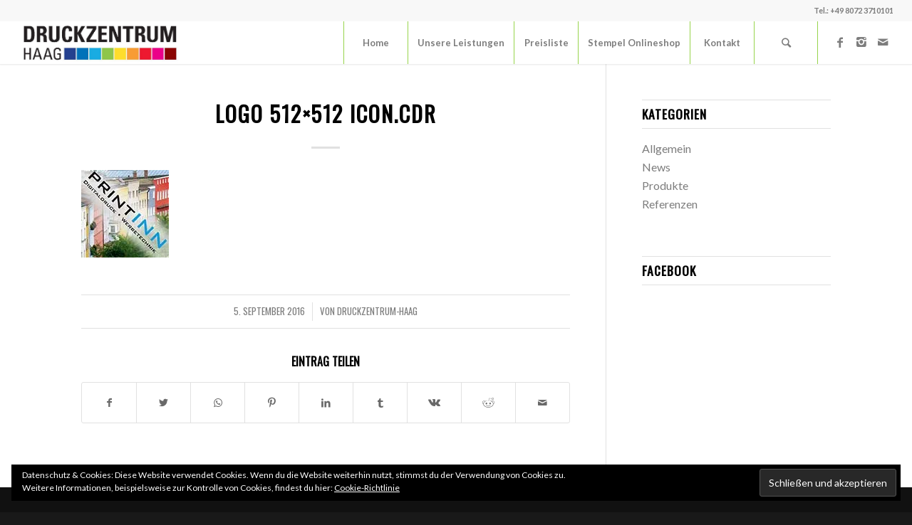

--- FILE ---
content_type: text/html; charset=UTF-8
request_url: https://www.druckzentrum-haag.de/logo-512x512-icon-cdr/
body_size: 12065
content:
<!DOCTYPE html>
<html lang="de" class="html_stretched responsive av-preloader-disabled av-default-lightbox  html_header_top html_logo_left html_main_nav_header html_menu_right html_custom html_header_sticky html_header_shrinking_disabled html_header_topbar_active html_mobile_menu_tablet html_header_searchicon html_content_align_center html_header_unstick_top html_header_stretch html_minimal_header html_minimal_header_shadow html_elegant-blog html_av-submenu-hidden html_av-submenu-display-click html_av-overlay-side html_av-overlay-side-classic html_av-submenu-noclone html_entry_id_1146 av-cookies-no-cookie-consent av-no-preview html_text_menu_active ">
<head>
<meta charset="UTF-8" />
<meta name="robots" content="index, follow" />


<!-- mobile setting -->
<meta name="viewport" content="width=device-width, initial-scale=1">

<!-- Scripts/CSS and wp_head hook -->
<title>Logo 512&#215;512 icon.cdr &#8211; Druckzentrum Haag</title>
<link rel='dns-prefetch' href='//www.druckzentrum-haag.de' />
<link rel='dns-prefetch' href='//secure.gravatar.com' />
<link rel='dns-prefetch' href='//s.w.org' />
<link rel="alternate" type="application/rss+xml" title="Druckzentrum Haag &raquo; Feed" href="https://www.druckzentrum-haag.de/feed/" />
<link rel="alternate" type="application/rss+xml" title="Druckzentrum Haag &raquo; Kommentar-Feed" href="https://www.druckzentrum-haag.de/comments/feed/" />

<!-- google webfont font replacement -->

			<script type='text/javascript'>

				(function() {
					
					/*	check if webfonts are disabled by user setting via cookie - or user must opt in.	*/
					var html = document.getElementsByTagName('html')[0];
					var cookie_check = html.className.indexOf('av-cookies-needs-opt-in') >= 0 || html.className.indexOf('av-cookies-can-opt-out') >= 0;
					var allow_continue = true;
					var silent_accept_cookie = html.className.indexOf('av-cookies-user-silent-accept') >= 0;

					if( cookie_check && ! silent_accept_cookie )
					{
						if( ! document.cookie.match(/aviaCookieConsent/) || html.className.indexOf('av-cookies-session-refused') >= 0 )
						{
							allow_continue = false;
						}
						else
						{
							if( ! document.cookie.match(/aviaPrivacyRefuseCookiesHideBar/) )
							{
								allow_continue = false;
							}
							else if( ! document.cookie.match(/aviaPrivacyEssentialCookiesEnabled/) )
							{
								allow_continue = false;
							}
							else if( document.cookie.match(/aviaPrivacyGoogleWebfontsDisabled/) )
							{
								allow_continue = false;
							}
						}
					}
					
					if( allow_continue )
					{
						var f = document.createElement('link');
					
						f.type 	= 'text/css';
						f.rel 	= 'stylesheet';
						f.href 	= '//fonts.googleapis.com/css?family=Oswald%7CLato:300,400,700';
						f.id 	= 'avia-google-webfont';

						document.getElementsByTagName('head')[0].appendChild(f);
					}
				})();
			
			</script>
					<script type="text/javascript">
			window._wpemojiSettings = {"baseUrl":"https:\/\/s.w.org\/images\/core\/emoji\/12.0.0-1\/72x72\/","ext":".png","svgUrl":"https:\/\/s.w.org\/images\/core\/emoji\/12.0.0-1\/svg\/","svgExt":".svg","source":{"concatemoji":"https:\/\/www.druckzentrum-haag.de\/wp-includes\/js\/wp-emoji-release.min.js?ver=5.3.20"}};
			!function(e,a,t){var n,r,o,i=a.createElement("canvas"),p=i.getContext&&i.getContext("2d");function s(e,t){var a=String.fromCharCode;p.clearRect(0,0,i.width,i.height),p.fillText(a.apply(this,e),0,0);e=i.toDataURL();return p.clearRect(0,0,i.width,i.height),p.fillText(a.apply(this,t),0,0),e===i.toDataURL()}function c(e){var t=a.createElement("script");t.src=e,t.defer=t.type="text/javascript",a.getElementsByTagName("head")[0].appendChild(t)}for(o=Array("flag","emoji"),t.supports={everything:!0,everythingExceptFlag:!0},r=0;r<o.length;r++)t.supports[o[r]]=function(e){if(!p||!p.fillText)return!1;switch(p.textBaseline="top",p.font="600 32px Arial",e){case"flag":return s([127987,65039,8205,9895,65039],[127987,65039,8203,9895,65039])?!1:!s([55356,56826,55356,56819],[55356,56826,8203,55356,56819])&&!s([55356,57332,56128,56423,56128,56418,56128,56421,56128,56430,56128,56423,56128,56447],[55356,57332,8203,56128,56423,8203,56128,56418,8203,56128,56421,8203,56128,56430,8203,56128,56423,8203,56128,56447]);case"emoji":return!s([55357,56424,55356,57342,8205,55358,56605,8205,55357,56424,55356,57340],[55357,56424,55356,57342,8203,55358,56605,8203,55357,56424,55356,57340])}return!1}(o[r]),t.supports.everything=t.supports.everything&&t.supports[o[r]],"flag"!==o[r]&&(t.supports.everythingExceptFlag=t.supports.everythingExceptFlag&&t.supports[o[r]]);t.supports.everythingExceptFlag=t.supports.everythingExceptFlag&&!t.supports.flag,t.DOMReady=!1,t.readyCallback=function(){t.DOMReady=!0},t.supports.everything||(n=function(){t.readyCallback()},a.addEventListener?(a.addEventListener("DOMContentLoaded",n,!1),e.addEventListener("load",n,!1)):(e.attachEvent("onload",n),a.attachEvent("onreadystatechange",function(){"complete"===a.readyState&&t.readyCallback()})),(n=t.source||{}).concatemoji?c(n.concatemoji):n.wpemoji&&n.twemoji&&(c(n.twemoji),c(n.wpemoji)))}(window,document,window._wpemojiSettings);
		</script>
		<style type="text/css">
img.wp-smiley,
img.emoji {
	display: inline !important;
	border: none !important;
	box-shadow: none !important;
	height: 1em !important;
	width: 1em !important;
	margin: 0 .07em !important;
	vertical-align: -0.1em !important;
	background: none !important;
	padding: 0 !important;
}
</style>
	<link rel='stylesheet' id='avia-grid-css'  href='https://www.druckzentrum-haag.de/wp-content/themes/enfold_4_7/css/grid.css?ver=4.7.1' type='text/css' media='all' />
<link rel='stylesheet' id='avia-base-css'  href='https://www.druckzentrum-haag.de/wp-content/themes/enfold_4_7/css/base.css?ver=4.7.1' type='text/css' media='all' />
<link rel='stylesheet' id='avia-layout-css'  href='https://www.druckzentrum-haag.de/wp-content/themes/enfold_4_7/css/layout.css?ver=4.7.1' type='text/css' media='all' />
<link rel='stylesheet' id='avia-module-audioplayer-css'  href='https://www.druckzentrum-haag.de/wp-content/themes/enfold_4_7/config-templatebuilder/avia-shortcodes/audio-player/audio-player.css?ver=5.3.20' type='text/css' media='all' />
<link rel='stylesheet' id='avia-module-blog-css'  href='https://www.druckzentrum-haag.de/wp-content/themes/enfold_4_7/config-templatebuilder/avia-shortcodes/blog/blog.css?ver=5.3.20' type='text/css' media='all' />
<link rel='stylesheet' id='avia-module-postslider-css'  href='https://www.druckzentrum-haag.de/wp-content/themes/enfold_4_7/config-templatebuilder/avia-shortcodes/postslider/postslider.css?ver=5.3.20' type='text/css' media='all' />
<link rel='stylesheet' id='avia-module-button-css'  href='https://www.druckzentrum-haag.de/wp-content/themes/enfold_4_7/config-templatebuilder/avia-shortcodes/buttons/buttons.css?ver=5.3.20' type='text/css' media='all' />
<link rel='stylesheet' id='avia-module-buttonrow-css'  href='https://www.druckzentrum-haag.de/wp-content/themes/enfold_4_7/config-templatebuilder/avia-shortcodes/buttonrow/buttonrow.css?ver=5.3.20' type='text/css' media='all' />
<link rel='stylesheet' id='avia-module-button-fullwidth-css'  href='https://www.druckzentrum-haag.de/wp-content/themes/enfold_4_7/config-templatebuilder/avia-shortcodes/buttons_fullwidth/buttons_fullwidth.css?ver=5.3.20' type='text/css' media='all' />
<link rel='stylesheet' id='avia-module-catalogue-css'  href='https://www.druckzentrum-haag.de/wp-content/themes/enfold_4_7/config-templatebuilder/avia-shortcodes/catalogue/catalogue.css?ver=5.3.20' type='text/css' media='all' />
<link rel='stylesheet' id='avia-module-comments-css'  href='https://www.druckzentrum-haag.de/wp-content/themes/enfold_4_7/config-templatebuilder/avia-shortcodes/comments/comments.css?ver=5.3.20' type='text/css' media='all' />
<link rel='stylesheet' id='avia-module-contact-css'  href='https://www.druckzentrum-haag.de/wp-content/themes/enfold_4_7/config-templatebuilder/avia-shortcodes/contact/contact.css?ver=5.3.20' type='text/css' media='all' />
<link rel='stylesheet' id='avia-module-slideshow-css'  href='https://www.druckzentrum-haag.de/wp-content/themes/enfold_4_7/config-templatebuilder/avia-shortcodes/slideshow/slideshow.css?ver=5.3.20' type='text/css' media='all' />
<link rel='stylesheet' id='avia-module-slideshow-contentpartner-css'  href='https://www.druckzentrum-haag.de/wp-content/themes/enfold_4_7/config-templatebuilder/avia-shortcodes/contentslider/contentslider.css?ver=5.3.20' type='text/css' media='all' />
<link rel='stylesheet' id='avia-module-countdown-css'  href='https://www.druckzentrum-haag.de/wp-content/themes/enfold_4_7/config-templatebuilder/avia-shortcodes/countdown/countdown.css?ver=5.3.20' type='text/css' media='all' />
<link rel='stylesheet' id='avia-module-gallery-css'  href='https://www.druckzentrum-haag.de/wp-content/themes/enfold_4_7/config-templatebuilder/avia-shortcodes/gallery/gallery.css?ver=5.3.20' type='text/css' media='all' />
<link rel='stylesheet' id='avia-module-gallery-hor-css'  href='https://www.druckzentrum-haag.de/wp-content/themes/enfold_4_7/config-templatebuilder/avia-shortcodes/gallery_horizontal/gallery_horizontal.css?ver=5.3.20' type='text/css' media='all' />
<link rel='stylesheet' id='avia-module-maps-css'  href='https://www.druckzentrum-haag.de/wp-content/themes/enfold_4_7/config-templatebuilder/avia-shortcodes/google_maps/google_maps.css?ver=5.3.20' type='text/css' media='all' />
<link rel='stylesheet' id='avia-module-gridrow-css'  href='https://www.druckzentrum-haag.de/wp-content/themes/enfold_4_7/config-templatebuilder/avia-shortcodes/grid_row/grid_row.css?ver=5.3.20' type='text/css' media='all' />
<link rel='stylesheet' id='avia-module-heading-css'  href='https://www.druckzentrum-haag.de/wp-content/themes/enfold_4_7/config-templatebuilder/avia-shortcodes/heading/heading.css?ver=5.3.20' type='text/css' media='all' />
<link rel='stylesheet' id='avia-module-rotator-css'  href='https://www.druckzentrum-haag.de/wp-content/themes/enfold_4_7/config-templatebuilder/avia-shortcodes/headline_rotator/headline_rotator.css?ver=5.3.20' type='text/css' media='all' />
<link rel='stylesheet' id='avia-module-hr-css'  href='https://www.druckzentrum-haag.de/wp-content/themes/enfold_4_7/config-templatebuilder/avia-shortcodes/hr/hr.css?ver=5.3.20' type='text/css' media='all' />
<link rel='stylesheet' id='avia-module-icon-css'  href='https://www.druckzentrum-haag.de/wp-content/themes/enfold_4_7/config-templatebuilder/avia-shortcodes/icon/icon.css?ver=5.3.20' type='text/css' media='all' />
<link rel='stylesheet' id='avia-module-iconbox-css'  href='https://www.druckzentrum-haag.de/wp-content/themes/enfold_4_7/config-templatebuilder/avia-shortcodes/iconbox/iconbox.css?ver=5.3.20' type='text/css' media='all' />
<link rel='stylesheet' id='avia-module-icongrid-css'  href='https://www.druckzentrum-haag.de/wp-content/themes/enfold_4_7/config-templatebuilder/avia-shortcodes/icongrid/icongrid.css?ver=5.3.20' type='text/css' media='all' />
<link rel='stylesheet' id='avia-module-iconlist-css'  href='https://www.druckzentrum-haag.de/wp-content/themes/enfold_4_7/config-templatebuilder/avia-shortcodes/iconlist/iconlist.css?ver=5.3.20' type='text/css' media='all' />
<link rel='stylesheet' id='avia-module-image-css'  href='https://www.druckzentrum-haag.de/wp-content/themes/enfold_4_7/config-templatebuilder/avia-shortcodes/image/image.css?ver=5.3.20' type='text/css' media='all' />
<link rel='stylesheet' id='avia-module-hotspot-css'  href='https://www.druckzentrum-haag.de/wp-content/themes/enfold_4_7/config-templatebuilder/avia-shortcodes/image_hotspots/image_hotspots.css?ver=5.3.20' type='text/css' media='all' />
<link rel='stylesheet' id='avia-module-magazine-css'  href='https://www.druckzentrum-haag.de/wp-content/themes/enfold_4_7/config-templatebuilder/avia-shortcodes/magazine/magazine.css?ver=5.3.20' type='text/css' media='all' />
<link rel='stylesheet' id='avia-module-masonry-css'  href='https://www.druckzentrum-haag.de/wp-content/themes/enfold_4_7/config-templatebuilder/avia-shortcodes/masonry_entries/masonry_entries.css?ver=5.3.20' type='text/css' media='all' />
<link rel='stylesheet' id='avia-siteloader-css'  href='https://www.druckzentrum-haag.de/wp-content/themes/enfold_4_7/css/avia-snippet-site-preloader.css?ver=5.3.20' type='text/css' media='all' />
<link rel='stylesheet' id='avia-module-menu-css'  href='https://www.druckzentrum-haag.de/wp-content/themes/enfold_4_7/config-templatebuilder/avia-shortcodes/menu/menu.css?ver=5.3.20' type='text/css' media='all' />
<link rel='stylesheet' id='avia-modfule-notification-css'  href='https://www.druckzentrum-haag.de/wp-content/themes/enfold_4_7/config-templatebuilder/avia-shortcodes/notification/notification.css?ver=5.3.20' type='text/css' media='all' />
<link rel='stylesheet' id='avia-module-numbers-css'  href='https://www.druckzentrum-haag.de/wp-content/themes/enfold_4_7/config-templatebuilder/avia-shortcodes/numbers/numbers.css?ver=5.3.20' type='text/css' media='all' />
<link rel='stylesheet' id='avia-module-portfolio-css'  href='https://www.druckzentrum-haag.de/wp-content/themes/enfold_4_7/config-templatebuilder/avia-shortcodes/portfolio/portfolio.css?ver=5.3.20' type='text/css' media='all' />
<link rel='stylesheet' id='avia-module-progress-bar-css'  href='https://www.druckzentrum-haag.de/wp-content/themes/enfold_4_7/config-templatebuilder/avia-shortcodes/progressbar/progressbar.css?ver=5.3.20' type='text/css' media='all' />
<link rel='stylesheet' id='avia-module-promobox-css'  href='https://www.druckzentrum-haag.de/wp-content/themes/enfold_4_7/config-templatebuilder/avia-shortcodes/promobox/promobox.css?ver=5.3.20' type='text/css' media='all' />
<link rel='stylesheet' id='avia-sc-search-css'  href='https://www.druckzentrum-haag.de/wp-content/themes/enfold_4_7/config-templatebuilder/avia-shortcodes/search/search.css?ver=5.3.20' type='text/css' media='all' />
<link rel='stylesheet' id='avia-module-slideshow-accordion-css'  href='https://www.druckzentrum-haag.de/wp-content/themes/enfold_4_7/config-templatebuilder/avia-shortcodes/slideshow_accordion/slideshow_accordion.css?ver=5.3.20' type='text/css' media='all' />
<link rel='stylesheet' id='avia-module-slideshow-feature-image-css'  href='https://www.druckzentrum-haag.de/wp-content/themes/enfold_4_7/config-templatebuilder/avia-shortcodes/slideshow_feature_image/slideshow_feature_image.css?ver=5.3.20' type='text/css' media='all' />
<link rel='stylesheet' id='avia-module-slideshow-fullsize-css'  href='https://www.druckzentrum-haag.de/wp-content/themes/enfold_4_7/config-templatebuilder/avia-shortcodes/slideshow_fullsize/slideshow_fullsize.css?ver=5.3.20' type='text/css' media='all' />
<link rel='stylesheet' id='avia-module-slideshow-fullscreen-css'  href='https://www.druckzentrum-haag.de/wp-content/themes/enfold_4_7/config-templatebuilder/avia-shortcodes/slideshow_fullscreen/slideshow_fullscreen.css?ver=5.3.20' type='text/css' media='all' />
<link rel='stylesheet' id='avia-module-slideshow-ls-css'  href='https://www.druckzentrum-haag.de/wp-content/themes/enfold_4_7/config-templatebuilder/avia-shortcodes/slideshow_layerslider/slideshow_layerslider.css?ver=5.3.20' type='text/css' media='all' />
<link rel='stylesheet' id='avia-module-social-css'  href='https://www.druckzentrum-haag.de/wp-content/themes/enfold_4_7/config-templatebuilder/avia-shortcodes/social_share/social_share.css?ver=5.3.20' type='text/css' media='all' />
<link rel='stylesheet' id='avia-module-tabsection-css'  href='https://www.druckzentrum-haag.de/wp-content/themes/enfold_4_7/config-templatebuilder/avia-shortcodes/tab_section/tab_section.css?ver=5.3.20' type='text/css' media='all' />
<link rel='stylesheet' id='avia-module-table-css'  href='https://www.druckzentrum-haag.de/wp-content/themes/enfold_4_7/config-templatebuilder/avia-shortcodes/table/table.css?ver=5.3.20' type='text/css' media='all' />
<link rel='stylesheet' id='avia-module-tabs-css'  href='https://www.druckzentrum-haag.de/wp-content/themes/enfold_4_7/config-templatebuilder/avia-shortcodes/tabs/tabs.css?ver=5.3.20' type='text/css' media='all' />
<link rel='stylesheet' id='avia-module-team-css'  href='https://www.druckzentrum-haag.de/wp-content/themes/enfold_4_7/config-templatebuilder/avia-shortcodes/team/team.css?ver=5.3.20' type='text/css' media='all' />
<link rel='stylesheet' id='avia-module-testimonials-css'  href='https://www.druckzentrum-haag.de/wp-content/themes/enfold_4_7/config-templatebuilder/avia-shortcodes/testimonials/testimonials.css?ver=5.3.20' type='text/css' media='all' />
<link rel='stylesheet' id='avia-module-timeline-css'  href='https://www.druckzentrum-haag.de/wp-content/themes/enfold_4_7/config-templatebuilder/avia-shortcodes/timeline/timeline.css?ver=5.3.20' type='text/css' media='all' />
<link rel='stylesheet' id='avia-module-toggles-css'  href='https://www.druckzentrum-haag.de/wp-content/themes/enfold_4_7/config-templatebuilder/avia-shortcodes/toggles/toggles.css?ver=5.3.20' type='text/css' media='all' />
<link rel='stylesheet' id='avia-module-video-css'  href='https://www.druckzentrum-haag.de/wp-content/themes/enfold_4_7/config-templatebuilder/avia-shortcodes/video/video.css?ver=5.3.20' type='text/css' media='all' />
<link rel='stylesheet' id='sb_instagram_styles-css'  href='https://www.druckzentrum-haag.de/wp-content/plugins/instagram-feed/css/sb-instagram-2-2.min.css?ver=2.2.2' type='text/css' media='all' />
<link rel='stylesheet' id='wp-block-library-css'  href='https://www.druckzentrum-haag.de/wp-includes/css/dist/block-library/style.min.css?ver=5.3.20' type='text/css' media='all' />
<style id='wp-block-library-inline-css' type='text/css'>
.has-text-align-justify{text-align:justify;}
</style>
<link rel='stylesheet' id='avia-scs-css'  href='https://www.druckzentrum-haag.de/wp-content/themes/enfold_4_7/css/shortcodes.css?ver=4.7.1' type='text/css' media='all' />
<link rel='stylesheet' id='avia-popup-css-css'  href='https://www.druckzentrum-haag.de/wp-content/themes/enfold_4_7/js/aviapopup/magnific-popup.css?ver=4.7.1' type='text/css' media='screen' />
<link rel='stylesheet' id='avia-lightbox-css'  href='https://www.druckzentrum-haag.de/wp-content/themes/enfold_4_7/css/avia-snippet-lightbox.css?ver=4.7.1' type='text/css' media='screen' />
<link rel='stylesheet' id='avia-widget-css-css'  href='https://www.druckzentrum-haag.de/wp-content/themes/enfold_4_7/css/avia-snippet-widget.css?ver=4.7.1' type='text/css' media='screen' />
<link rel='stylesheet' id='avia-dynamic-css'  href='https://www.druckzentrum-haag.de/wp-content/uploads/dynamic_avia/enfold.css?ver=66e6ceb6558f1' type='text/css' media='all' />
<link rel='stylesheet' id='avia-custom-css'  href='https://www.druckzentrum-haag.de/wp-content/themes/enfold_4_7/css/custom.css?ver=4.7.1' type='text/css' media='all' />
<link rel='stylesheet' id='jetpack_css-css'  href='https://www.druckzentrum-haag.de/wp-content/plugins/jetpack/css/jetpack.css?ver=8.3.3' type='text/css' media='all' />
<script type='text/javascript' src='https://www.druckzentrum-haag.de/wp-includes/js/jquery/jquery.js?ver=1.12.4-wp'></script>
<script type='text/javascript' src='https://www.druckzentrum-haag.de/wp-includes/js/jquery/jquery-migrate.min.js?ver=1.4.1'></script>
<script type='text/javascript' src='https://www.druckzentrum-haag.de/wp-content/themes/enfold_4_7/js/avia-compat.js?ver=4.7.1'></script>
<link rel='https://api.w.org/' href='https://www.druckzentrum-haag.de/wp-json/' />
<link rel="EditURI" type="application/rsd+xml" title="RSD" href="https://www.druckzentrum-haag.de/xmlrpc.php?rsd" />
<link rel="wlwmanifest" type="application/wlwmanifest+xml" href="https://www.druckzentrum-haag.de/wp-includes/wlwmanifest.xml" /> 
<meta name="generator" content="WordPress 5.3.20" />
<link rel='shortlink' href='https://wp.me/a8LANY-iu' />
<link rel="alternate" type="application/json+oembed" href="https://www.druckzentrum-haag.de/wp-json/oembed/1.0/embed?url=https%3A%2F%2Fwww.druckzentrum-haag.de%2Flogo-512x512-icon-cdr%2F" />
<link rel="alternate" type="text/xml+oembed" href="https://www.druckzentrum-haag.de/wp-json/oembed/1.0/embed?url=https%3A%2F%2Fwww.druckzentrum-haag.de%2Flogo-512x512-icon-cdr%2F&#038;format=xml" />

<link rel='dns-prefetch' href='//v0.wordpress.com'/>
<link rel='dns-prefetch' href='//i0.wp.com'/>
<link rel='dns-prefetch' href='//i1.wp.com'/>
<link rel='dns-prefetch' href='//i2.wp.com'/>
<style type='text/css'>img#wpstats{display:none}</style><link rel="profile" href="http://gmpg.org/xfn/11" />
<link rel="alternate" type="application/rss+xml" title="Druckzentrum Haag RSS2 Feed" href="https://www.druckzentrum-haag.de/feed/" />
<link rel="pingback" href="https://www.druckzentrum-haag.de/xmlrpc.php" />

<style type='text/css' media='screen'>
 #top #header_main > .container, #top #header_main > .container .main_menu  .av-main-nav > li > a, #top #header_main #menu-item-shop .cart_dropdown_link{ height:60px; line-height: 60px; }
 .html_top_nav_header .av-logo-container{ height:60px;  }
 .html_header_top.html_header_sticky #top #wrap_all #main{ padding-top:90px; } 
</style>
<!--[if lt IE 9]><script src="https://www.druckzentrum-haag.de/wp-content/themes/enfold_4_7/js/html5shiv.js"></script><![endif]-->
<link rel="icon" href="https://www.druckzentrum-haag.de/wp-content/uploads/2016/11/Favicon-DZ.png" type="image/png">

<!-- Jetpack Open Graph Tags -->
<meta property="og:type" content="article" />
<meta property="og:title" content="Logo 512&#215;512 icon.cdr" />
<meta property="og:url" content="https://www.druckzentrum-haag.de/logo-512x512-icon-cdr/" />
<meta property="og:description" content="Besuche den Beitrag für mehr Info." />
<meta property="article:published_time" content="2016-09-05T13:24:47+00:00" />
<meta property="article:modified_time" content="2016-09-05T13:24:47+00:00" />
<meta property="og:site_name" content="Druckzentrum Haag" />
<meta property="og:image" content="https://www.druckzentrum-haag.de/wp-content/uploads/2016/09/Logo-512x512-icon.jpg" />
<meta property="og:locale" content="de_DE" />
<meta name="twitter:text:title" content="Logo 512&#215;512 icon.cdr" />
<meta name="twitter:card" content="summary" />
<meta name="twitter:description" content="Besuche den Beitrag für mehr Info." />

<!-- End Jetpack Open Graph Tags -->
<style type='text/css'>
@font-face {font-family: 'entypo-fontello'; font-weight: normal; font-style: normal; font-display: auto;
src: url('https://www.druckzentrum-haag.de/wp-content/themes/enfold_4_7/config-templatebuilder/avia-template-builder/assets/fonts/entypo-fontello.eot');
src: url('https://www.druckzentrum-haag.de/wp-content/themes/enfold_4_7/config-templatebuilder/avia-template-builder/assets/fonts/entypo-fontello.eot?#iefix') format('embedded-opentype'), 
url('https://www.druckzentrum-haag.de/wp-content/themes/enfold_4_7/config-templatebuilder/avia-template-builder/assets/fonts/entypo-fontello.woff') format('woff'),
url('https://www.druckzentrum-haag.de/wp-content/themes/enfold_4_7/config-templatebuilder/avia-template-builder/assets/fonts/entypo-fontello.woff2') format('woff2'),
url('https://www.druckzentrum-haag.de/wp-content/themes/enfold_4_7/config-templatebuilder/avia-template-builder/assets/fonts/entypo-fontello.ttf') format('truetype'), 
url('https://www.druckzentrum-haag.de/wp-content/themes/enfold_4_7/config-templatebuilder/avia-template-builder/assets/fonts/entypo-fontello.svg#entypo-fontello') format('svg');
} #top .avia-font-entypo-fontello, body .avia-font-entypo-fontello, html body [data-av_iconfont='entypo-fontello']:before{ font-family: 'entypo-fontello'; }

@font-face {font-family: 'flaticon-sports'; font-weight: normal; font-style: normal; font-display: auto;
src: url('https://www.druckzentrum-haag.de/wp-content/uploads/avia_fonts/flaticon-sports/flaticon-sports.eot');
src: url('https://www.druckzentrum-haag.de/wp-content/uploads/avia_fonts/flaticon-sports/flaticon-sports.eot?#iefix') format('embedded-opentype'), 
url('https://www.druckzentrum-haag.de/wp-content/uploads/avia_fonts/flaticon-sports/flaticon-sports.woff') format('woff'),
url('https://www.druckzentrum-haag.de/wp-content/uploads/avia_fonts/flaticon-sports/flaticon-sports.woff2') format('woff2'),
url('https://www.druckzentrum-haag.de/wp-content/uploads/avia_fonts/flaticon-sports/flaticon-sports.ttf') format('truetype'), 
url('https://www.druckzentrum-haag.de/wp-content/uploads/avia_fonts/flaticon-sports/flaticon-sports.svg#flaticon-sports') format('svg');
} #top .avia-font-flaticon-sports, body .avia-font-flaticon-sports, html body [data-av_iconfont='flaticon-sports']:before{ font-family: 'flaticon-sports'; }
</style>

<!--
Debugging Info for Theme support: 

Theme: Enfold
Version: 4.7.1
Installed: enfold_4_7
AviaFramework Version: 5.0
AviaBuilder Version: 4.6.3
aviaElementManager Version: 1.0.1
ML:-1-PU:62-PLA:7
WP:5.3.20
Compress: CSS:disabled - JS:disabled
Updates: enabled - deprecated Envato API - register Envato Token
PLAu:7
-->
</head>




<body id="top" class="attachment attachment-template-default single single-attachment postid-1146 attachmentid-1146 attachment-jpeg  rtl_columns stretched oswald lato" itemscope="itemscope" itemtype="https://schema.org/WebPage" >

	
	<div id='wrap_all'>

	
<header id='header' class='all_colors header_color light_bg_color  av_header_top av_logo_left av_main_nav_header av_menu_right av_custom av_header_sticky av_header_shrinking_disabled av_header_stretch av_mobile_menu_tablet av_header_searchicon av_header_unstick_top av_seperator_big_border av_minimal_header av_minimal_header_shadow av_bottom_nav_disabled '  role="banner" itemscope="itemscope" itemtype="https://schema.org/WPHeader" >

		<div id='header_meta' class='container_wrap container_wrap_meta  av_icon_active_main av_phone_active_right av_extra_header_active av_entry_id_1146'>
		
			      <div class='container'>
			      <div class='phone-info '><span>Tel.: +49 8072 3710101</span></div>			      </div>
		</div>

		<div  id='header_main' class='container_wrap container_wrap_logo'>
	
        <div class='container av-logo-container'><div class='inner-container'><span class='logo'><a href='https://www.druckzentrum-haag.de/'><img height='100' width='300' src='https://www.druckzentrum-haag.de/wp-content/uploads/2016/11/DH_Logo_Farbbalken-1-1030x270.jpg' alt='Druckzentrum Haag' title='' /></a></span><nav class='main_menu' data-selectname='Wähle eine Seite'  role="navigation" itemscope="itemscope" itemtype="https://schema.org/SiteNavigationElement" ><div class="avia-menu av-main-nav-wrap av_menu_icon_beside"><ul id="avia-menu" class="menu av-main-nav"><li id="menu-item-780" class="menu-item menu-item-type-post_type menu-item-object-page menu-item-home menu-item-top-level menu-item-top-level-1"><a href="https://www.druckzentrum-haag.de/" itemprop="url"><span class="avia-bullet"></span><span class="avia-menu-text">Home</span><span class="avia-menu-fx"><span class="avia-arrow-wrap"><span class="avia-arrow"></span></span></span></a></li>
<li id="menu-item-931" class="menu-item menu-item-type-custom menu-item-object-custom menu-item-has-children menu-item-top-level menu-item-top-level-2"><a href="#" itemprop="url"><span class="avia-bullet"></span><span class="avia-menu-text">Unsere Leistungen</span><span class="avia-menu-fx"><span class="avia-arrow-wrap"><span class="avia-arrow"></span></span></span></a>


<ul class="sub-menu">
	<li id="menu-item-934" class="menu-item menu-item-type-post_type menu-item-object-page"><a href="https://www.druckzentrum-haag.de/digitaldruck/" itemprop="url"><span class="avia-bullet"></span><span class="avia-menu-text">Digitaldruck</span></a></li>
	<li id="menu-item-933" class="menu-item menu-item-type-post_type menu-item-object-page"><a href="https://www.druckzentrum-haag.de/werbetechnik/" itemprop="url"><span class="avia-bullet"></span><span class="avia-menu-text">Werbetechnik</span></a></li>
</ul>
</li>
<li id="menu-item-1503" class="menu-item menu-item-type-custom menu-item-object-custom menu-item-top-level menu-item-top-level-3"><a target="_blank" href="https://www.druckzentrum-haag.de/wp-content/uploads/2026/01/260109_Preisliste_Druckzentrum_1_2026_web.pdf" itemprop="url"><span class="avia-bullet"></span><span class="avia-menu-text">Preisliste</span><span class="avia-menu-fx"><span class="avia-arrow-wrap"><span class="avia-arrow"></span></span></span></a></li>
<li id="menu-item-1354" class="menu-item menu-item-type-custom menu-item-object-custom menu-item-top-level menu-item-top-level-4"><a target="_blank" href="https://haag.stempelcloud24.com" itemprop="url" rel="noopener noreferrer"><span class="avia-bullet"></span><span class="avia-menu-text">Stempel Onlineshop</span><span class="avia-menu-fx"><span class="avia-arrow-wrap"><span class="avia-arrow"></span></span></span></a></li>
<li id="menu-item-785" class="menu-item menu-item-type-post_type menu-item-object-page menu-item-mega-parent  menu-item-top-level menu-item-top-level-5"><a href="https://www.druckzentrum-haag.de/contact/" itemprop="url"><span class="avia-bullet"></span><span class="avia-menu-text">Kontakt</span><span class="avia-menu-fx"><span class="avia-arrow-wrap"><span class="avia-arrow"></span></span></span></a></li>
<li id="menu-item-search" class="noMobile menu-item menu-item-search-dropdown menu-item-avia-special"><a aria-label="Suche" href="?s=" rel="nofollow" data-avia-search-tooltip="

&lt;form role=&quot;search&quot; action=&quot;https://www.druckzentrum-haag.de/&quot; id=&quot;searchform&quot; method=&quot;get&quot; class=&quot;&quot;&gt;
	&lt;div&gt;
		&lt;input type=&quot;submit&quot; value=&quot;&quot; id=&quot;searchsubmit&quot; class=&quot;button avia-font-entypo-fontello&quot; /&gt;
		&lt;input type=&quot;text&quot; id=&quot;s&quot; name=&quot;s&quot; value=&quot;&quot; placeholder='Suche' /&gt;
			&lt;/div&gt;
&lt;/form&gt;" aria-hidden='true' data-av_icon='' data-av_iconfont='entypo-fontello'><span class="avia_hidden_link_text">Suche</span></a></li><li class="av-burger-menu-main menu-item-avia-special ">
	        			<a href="#">
							<span class="av-hamburger av-hamburger--spin av-js-hamburger">
					        <span class="av-hamburger-box">
						          <span class="av-hamburger-inner"></span>
						          <strong>Menü</strong>
					        </span>
							</span>
						</a>
	        		   </li></ul></div><ul class='noLightbox social_bookmarks icon_count_3'><li class='social_bookmarks_facebook av-social-link-facebook social_icon_1'><a target="_blank" aria-label="Link zu Facebook" href='https://www.facebook.com/werbetechnikoberbayern/?fref=ts' aria-hidden='true' data-av_icon='' data-av_iconfont='entypo-fontello' title='Facebook' rel="noopener noreferrer"><span class='avia_hidden_link_text'>Facebook</span></a></li><li class='social_bookmarks_instagram av-social-link-instagram social_icon_2'><a target="_blank" aria-label="Link zu Instagram" href='https://www.instagram.com/werbetechnikoberbayern/' aria-hidden='true' data-av_icon='' data-av_iconfont='entypo-fontello' title='Instagram' rel="noopener noreferrer"><span class='avia_hidden_link_text'>Instagram</span></a></li><li class='social_bookmarks_mail av-social-link-mail social_icon_3'><a  aria-label="Link zu Mail" href='mailto:info@druckzentrum-haag.de' aria-hidden='true' data-av_icon='' data-av_iconfont='entypo-fontello' title='Mail'><span class='avia_hidden_link_text'>Mail</span></a></li></ul></nav></div> </div> 
		<!-- end container_wrap-->
		</div>
		<div class='header_bg'></div>

<!-- end header -->
</header>
		
	<div id='main' class='all_colors' data-scroll-offset='60'>

	
		<div class='container_wrap container_wrap_first main_color sidebar_right'>

			<div class='container template-blog template-single-blog '>

				<main class='content units av-content-small alpha '  role="main" itemprop="mainContentOfPage" >

                    <article class='post-entry post-entry-type-standard post-entry-1146 post-loop-1 post-parity-odd post-entry-last single-big post  post-1146 attachment type-attachment status-inherit hentry'  itemscope="itemscope" itemtype="https://schema.org/CreativeWork" ><div class='blog-meta'></div><div class='entry-content-wrapper clearfix standard-content'><header class="entry-content-header"><div class="av-heading-wrapper"><h1 class='post-title entry-title '  itemprop="headline" >	<a href='https://www.druckzentrum-haag.de/logo-512x512-icon-cdr/' rel='bookmark' title='Permanenter Link zu: Logo 512&#215;512 icon.cdr'>Logo 512&#215;512 icon.cdr			<span class='post-format-icon minor-meta'></span>	</a></h1></div></header><span class="av-vertical-delimiter"></span><div class="entry-content"  itemprop="text" ><p class="attachment"><a href='https://i1.wp.com/www.druckzentrum-haag.de/wp-content/uploads/2016/09/Logo-512x512-icon.jpg?ssl=1'><img width="123" height="123" src="https://i1.wp.com/www.druckzentrum-haag.de/wp-content/uploads/2016/09/Logo-512x512-icon.jpg?fit=123%2C123&amp;ssl=1" class="attachment-medium size-medium" alt="" srcset="https://i1.wp.com/www.druckzentrum-haag.de/wp-content/uploads/2016/09/Logo-512x512-icon.jpg?w=123&amp;ssl=1 123w, https://i1.wp.com/www.druckzentrum-haag.de/wp-content/uploads/2016/09/Logo-512x512-icon.jpg?resize=80%2C80&amp;ssl=1 80w, https://i1.wp.com/www.druckzentrum-haag.de/wp-content/uploads/2016/09/Logo-512x512-icon.jpg?resize=36%2C36&amp;ssl=1 36w, https://i1.wp.com/www.druckzentrum-haag.de/wp-content/uploads/2016/09/Logo-512x512-icon.jpg?resize=120%2C120&amp;ssl=1 120w" sizes="(max-width: 123px) 100vw, 123px" data-attachment-id="1146" data-permalink="https://www.druckzentrum-haag.de/logo-512x512-icon-cdr/" data-orig-file="https://i1.wp.com/www.druckzentrum-haag.de/wp-content/uploads/2016/09/Logo-512x512-icon.jpg?fit=123%2C123&amp;ssl=1" data-orig-size="123,123" data-comments-opened="0" data-image-meta="{&quot;aperture&quot;:&quot;0&quot;,&quot;credit&quot;:&quot;CZAP&quot;,&quot;camera&quot;:&quot;&quot;,&quot;caption&quot;:&quot;&quot;,&quot;created_timestamp&quot;:&quot;0&quot;,&quot;copyright&quot;:&quot;&quot;,&quot;focal_length&quot;:&quot;0&quot;,&quot;iso&quot;:&quot;0&quot;,&quot;shutter_speed&quot;:&quot;0&quot;,&quot;title&quot;:&quot;Logo 512x512 icon.cdr&quot;,&quot;orientation&quot;:&quot;1&quot;}" data-image-title="Logo 512&#215;512 icon.cdr" data-image-description="" data-medium-file="https://i1.wp.com/www.druckzentrum-haag.de/wp-content/uploads/2016/09/Logo-512x512-icon.jpg?fit=123%2C123&amp;ssl=1" data-large-file="https://i1.wp.com/www.druckzentrum-haag.de/wp-content/uploads/2016/09/Logo-512x512-icon.jpg?fit=123%2C123&amp;ssl=1" /></a></p>
</div><span class='post-meta-infos'><time class='date-container minor-meta updated' >5. September 2016</time><span class='text-sep text-sep-date'>/</span><span class="blog-author minor-meta">von <span class="entry-author-link" ><span class="vcard author"><span class="fn"><a href="https://www.druckzentrum-haag.de/author/pi3580wtccadmin/" title="Beiträge von druckzentrum-haag" rel="author">druckzentrum-haag</a></span></span></span></span></span><footer class="entry-footer"><div class='av-share-box'><h5 class='av-share-link-description av-no-toc '>Eintrag teilen</h5><ul class='av-share-box-list noLightbox'><li class='av-share-link av-social-link-facebook' ><a target="_blank" aria-label="Teilen auf Facebook" href='https://www.facebook.com/sharer.php?u=https://www.druckzentrum-haag.de/logo-512x512-icon-cdr/&#038;t=Logo%20512%C3%97512%20icon.cdr' aria-hidden='true' data-av_icon='' data-av_iconfont='entypo-fontello' title='' data-avia-related-tooltip='Teilen auf Facebook' rel="noopener noreferrer"><span class='avia_hidden_link_text'>Teilen auf Facebook</span></a></li><li class='av-share-link av-social-link-twitter' ><a target="_blank" aria-label="Teilen auf Twitter" href='https://twitter.com/share?text=Logo%20512%C3%97512%20icon.cdr&#038;url=https://wp.me/a8LANY-iu' aria-hidden='true' data-av_icon='' data-av_iconfont='entypo-fontello' title='' data-avia-related-tooltip='Teilen auf Twitter' rel="noopener noreferrer"><span class='avia_hidden_link_text'>Teilen auf Twitter</span></a></li><li class='av-share-link av-social-link-whatsapp' ><a target="_blank" aria-label="Teilen auf WhatsApp" href='https://api.whatsapp.com/send?text=https://www.druckzentrum-haag.de/logo-512x512-icon-cdr/' aria-hidden='true' data-av_icon='' data-av_iconfont='entypo-fontello' title='' data-avia-related-tooltip='Teilen auf WhatsApp' rel="noopener noreferrer"><span class='avia_hidden_link_text'>Teilen auf WhatsApp</span></a></li><li class='av-share-link av-social-link-pinterest' ><a target="_blank" aria-label="Teilen auf Pinterest" href='https://pinterest.com/pin/create/button/?url=https%3A%2F%2Fwww.druckzentrum-haag.de%2Flogo-512x512-icon-cdr%2F&#038;description=Logo%20512%C3%97512%20icon.cdr&#038;media=https%3A%2F%2Fi1.wp.com%2Fwww.druckzentrum-haag.de%2Fwp-content%2Fuploads%2F2016%2F09%2FLogo-512x512-icon.jpg%3Ffit%3D123%252C123%26ssl%3D1' aria-hidden='true' data-av_icon='' data-av_iconfont='entypo-fontello' title='' data-avia-related-tooltip='Teilen auf Pinterest' rel="noopener noreferrer"><span class='avia_hidden_link_text'>Teilen auf Pinterest</span></a></li><li class='av-share-link av-social-link-linkedin' ><a target="_blank" aria-label="Teilen auf LinkedIn" href='https://linkedin.com/shareArticle?mini=true&#038;title=Logo%20512%C3%97512%20icon.cdr&#038;url=https://www.druckzentrum-haag.de/logo-512x512-icon-cdr/' aria-hidden='true' data-av_icon='' data-av_iconfont='entypo-fontello' title='' data-avia-related-tooltip='Teilen auf LinkedIn' rel="noopener noreferrer"><span class='avia_hidden_link_text'>Teilen auf LinkedIn</span></a></li><li class='av-share-link av-social-link-tumblr' ><a target="_blank" aria-label="Teilen auf Tumblr" href='https://www.tumblr.com/share/link?url=https%3A%2F%2Fwww.druckzentrum-haag.de%2Flogo-512x512-icon-cdr%2F&#038;name=Logo%20512%C3%97512%20icon.cdr&#038;description=' aria-hidden='true' data-av_icon='' data-av_iconfont='entypo-fontello' title='' data-avia-related-tooltip='Teilen auf Tumblr' rel="noopener noreferrer"><span class='avia_hidden_link_text'>Teilen auf Tumblr</span></a></li><li class='av-share-link av-social-link-vk' ><a target="_blank" aria-label="Teilen auf Vk" href='https://vk.com/share.php?url=https://www.druckzentrum-haag.de/logo-512x512-icon-cdr/' aria-hidden='true' data-av_icon='' data-av_iconfont='entypo-fontello' title='' data-avia-related-tooltip='Teilen auf Vk' rel="noopener noreferrer"><span class='avia_hidden_link_text'>Teilen auf Vk</span></a></li><li class='av-share-link av-social-link-reddit' ><a target="_blank" aria-label="Teilen auf Reddit" href='https://reddit.com/submit?url=https://www.druckzentrum-haag.de/logo-512x512-icon-cdr/&#038;title=Logo%20512%C3%97512%20icon.cdr' aria-hidden='true' data-av_icon='' data-av_iconfont='entypo-fontello' title='' data-avia-related-tooltip='Teilen auf Reddit' rel="noopener noreferrer"><span class='avia_hidden_link_text'>Teilen auf Reddit</span></a></li><li class='av-share-link av-social-link-mail' ><a  aria-label="Per E-Mail teilen" href='mailto:?subject=Logo%20512%C3%97512%20icon.cdr&#038;body=https://www.druckzentrum-haag.de/logo-512x512-icon-cdr/' aria-hidden='true' data-av_icon='' data-av_iconfont='entypo-fontello' title='' data-avia-related-tooltip='Per E-Mail teilen'><span class='avia_hidden_link_text'>Per E-Mail teilen</span></a></li></ul></div></footer><div class='post_delimiter'></div></div><div class='post_author_timeline'></div><span class='hidden'>
				<span class='av-structured-data'  itemprop="image" itemscope="itemscope" itemtype="https://schema.org/ImageObject"  itemprop='image'>
						<span itemprop='url'>https://www.druckzentrum-haag.de/wp-content/uploads/2016/11/DH_Logo_Farbbalken-1-1030x270.jpg</span>
						<span itemprop='height'>0</span>
						<span itemprop='width'>0</span>
				</span>
				<span class='av-structured-data'  itemprop="publisher" itemtype="https://schema.org/Organization" itemscope="itemscope" >
						<span itemprop='name'>druckzentrum-haag</span>
						<span itemprop='logo' itemscope itemtype='https://schema.org/ImageObject'>
							<span itemprop='url'>https://www.druckzentrum-haag.de/wp-content/uploads/2016/11/DH_Logo_Farbbalken-1-1030x270.jpg</span>
						 </span>
				</span><span class='av-structured-data'  itemprop="author" itemscope="itemscope" itemtype="https://schema.org/Person" ><span itemprop='name'>druckzentrum-haag</span></span><span class='av-structured-data'  itemprop="datePublished" datetime="2016-09-05T15:24:47+02:00" >2016-09-05 15:24:47</span><span class='av-structured-data'  itemprop="dateModified" itemtype="https://schema.org/dateModified" >2016-09-05 15:24:47</span><span class='av-structured-data'  itemprop="mainEntityOfPage" itemtype="https://schema.org/mainEntityOfPage" ><span itemprop='name'>Logo 512x512 icon.cdr</span></span></span></article><div class='single-big'></div>


	        	
	        	
<div class='comment-entry post-entry'>


</div>
				<!--end content-->
				</main>

				<aside class='sidebar sidebar_right   alpha units'  role="complementary" itemscope="itemscope" itemtype="https://schema.org/WPSideBar" ><div class='inner_sidebar extralight-border'><section id="categories-4" class="widget clearfix widget_categories"><h3 class="widgettitle">Kategorien</h3>		<ul>
				<li class="cat-item cat-item-1"><a href="https://www.druckzentrum-haag.de/category/allgemein/">Allgemein</a>
</li>
	<li class="cat-item cat-item-14"><a href="https://www.druckzentrum-haag.de/category/news/">News</a>
</li>
	<li class="cat-item cat-item-35"><a href="https://www.druckzentrum-haag.de/category/produkte/">Produkte</a>
</li>
	<li class="cat-item cat-item-30"><a href="https://www.druckzentrum-haag.de/category/referenzen/">Referenzen</a>
</li>
		</ul>
			<span class="seperator extralight-border"></span></section><section id="avia_fb_likebox-2" class="widget clearfix avia_fb_likebox"><h3 class="widgettitle">Facebook</h3><div class='av_facebook_widget_wrap ' ><div class="fb-page" data-width="500" data-href="https://www.facebook.com/werbetechnikoberbayern/" data-small-header="false" data-adapt-container-width="true" data-hide-cover="false" data-show-facepile="true" data-show-posts="false"><div class="fb-xfbml-parse-ignore"></div></div></div><span class="seperator extralight-border"></span></section></div></aside>

			</div><!--end container-->

		</div><!-- close default .container_wrap element -->


						<div class='container_wrap footer_color' id='footer'>

					<div class='container'>

						<div class='flex_column av_one_third  first el_before_av_one_third'><section id="text-3" class="widget clearfix widget_text"><h3 class="widgettitle">Kontakt</h3>			<div class="textwidget"><p>Hauptstraße 30<br />
83527 Haag</p>
<p>Eingang beim Czappuccino</p>
<p>Tel: +49 8072 3710101</p>
<p>info[at]druckzentrum-haag.de</p>
</div>
		<span class="seperator extralight-border"></span></section><section id="eu_cookie_law_widget-2" class="widget clearfix widget_eu_cookie_law_widget"><div
	class="hide-on-button negative"
	data-hide-timeout="30"
	data-consent-expiration="180"
	id="eu-cookie-law"
>
	<form method="post">
		<input type="submit" value="Schließen und akzeptieren" class="accept" />
	</form>

	Datenschutz &amp; Cookies: Diese Website verwendet Cookies. Wenn du die Website weiterhin nutzt, stimmst du der Verwendung von Cookies zu. <br />
Weitere Informationen, beispielsweise zur Kontrolle von Cookies, findest du hier:
	<a href="https://automattic.com/cookies/" >
		Cookie-Richtlinie	</a>
</div>
<span class="seperator extralight-border"></span></section></div><div class='flex_column av_one_third  el_after_av_one_third  el_before_av_one_third '><section id="text-4" class="widget clearfix widget_text"><h3 class="widgettitle">ÖFFNUNGSZEITEN</h3>			<div class="textwidget"><p>Mo-Do:</p>
<p>08:30-12:30 Uhr<br />
14:00-17:00 Uhr</p>
<p>Freitag: 08:30-12:30 Uhr</p>
<p>Sa: Geschlossen</p>
</div>
		<span class="seperator extralight-border"></span></section></div><div class='flex_column av_one_third  el_after_av_one_third  el_before_av_one_third '><section id="nav_menu-4" class="widget clearfix widget_nav_menu"><h3 class="widgettitle">RECHTLICHES</h3><div class="menu-rechtliches-container"><ul id="menu-rechtliches" class="menu"><li id="menu-item-1106" class="menu-item menu-item-type-post_type menu-item-object-page menu-item-1106"><a href="https://www.druckzentrum-haag.de/agbs/">AGBs</a></li>
<li id="menu-item-1125" class="menu-item menu-item-type-post_type menu-item-object-page menu-item-1125"><a href="https://www.druckzentrum-haag.de/widerrufsbelehrung/">Widerrufsbelehrung</a></li>
<li id="menu-item-1126" class="menu-item menu-item-type-post_type menu-item-object-page menu-item-1126"><a href="https://www.druckzentrum-haag.de/impressum/">Impressum</a></li>
<li id="menu-item-1377" class="menu-item menu-item-type-post_type menu-item-object-page menu-item-privacy-policy menu-item-1377"><a href="https://www.druckzentrum-haag.de/datenschutz/">Datenschutz</a></li>
</ul></div><span class="seperator extralight-border"></span></section></div>

					</div>


				<!-- ####### END FOOTER CONTAINER ####### -->
				</div>

	


			

			
				<footer class='container_wrap socket_color' id='socket'  role="contentinfo" itemscope="itemscope" itemtype="https://schema.org/WPFooter" >
                    <div class='container'>

                        <span class='copyright'>© Druckzentrum Haag Czap GmbH - <a rel='nofollow' href='https://kriesi.at'>Enfold WordPress Theme by Kriesi</a></span>

                        <ul class='noLightbox social_bookmarks icon_count_3'><li class='social_bookmarks_facebook av-social-link-facebook social_icon_1'><a target="_blank" aria-label="Link zu Facebook" href='https://www.facebook.com/werbetechnikoberbayern/?fref=ts' aria-hidden='true' data-av_icon='' data-av_iconfont='entypo-fontello' title='Facebook' rel="noopener noreferrer"><span class='avia_hidden_link_text'>Facebook</span></a></li><li class='social_bookmarks_instagram av-social-link-instagram social_icon_2'><a target="_blank" aria-label="Link zu Instagram" href='https://www.instagram.com/werbetechnikoberbayern/' aria-hidden='true' data-av_icon='' data-av_iconfont='entypo-fontello' title='Instagram' rel="noopener noreferrer"><span class='avia_hidden_link_text'>Instagram</span></a></li><li class='social_bookmarks_mail av-social-link-mail social_icon_3'><a  aria-label="Link zu Mail" href='mailto:info@druckzentrum-haag.de' aria-hidden='true' data-av_icon='' data-av_iconfont='entypo-fontello' title='Mail'><span class='avia_hidden_link_text'>Mail</span></a></li></ul>
                    </div>

	            <!-- ####### END SOCKET CONTAINER ####### -->
				</footer>


					<!-- end main -->
		</div>
		
		<!-- end wrap_all --></div>

<a href='#top' title='Nach oben scrollen' id='scroll-top-link' aria-hidden='true' data-av_icon='' data-av_iconfont='entypo-fontello'><span class="avia_hidden_link_text">Nach oben scrollen</span></a>

<div id="fb-root"></div>

<!-- Instagram Feed JS -->
<script type="text/javascript">
var sbiajaxurl = "https://www.druckzentrum-haag.de/wp-admin/admin-ajax.php";
</script>
	<div style="display:none">
	</div>

 <script type='text/javascript'>
 /* <![CDATA[ */  
var avia_framework_globals = avia_framework_globals || {};
    avia_framework_globals.frameworkUrl = 'https://www.druckzentrum-haag.de/wp-content/themes/enfold_4_7/framework/';
    avia_framework_globals.installedAt = 'https://www.druckzentrum-haag.de/wp-content/themes/enfold_4_7/';
    avia_framework_globals.ajaxurl = 'https://www.druckzentrum-haag.de/wp-admin/admin-ajax.php';
/* ]]> */ 
</script>
 
 
<script>(function(d, s, id) {
  var js, fjs = d.getElementsByTagName(s)[0];
  if (d.getElementById(id)) return;
  js = d.createElement(s); js.id = id;
  js.src = "//connect.facebook.net/de_DE/sdk.js#xfbml=1&version=v2.7";
  fjs.parentNode.insertBefore(js, fjs);
}(document, "script", "facebook-jssdk"));</script><script type='text/javascript' src='https://www.druckzentrum-haag.de/wp-content/themes/enfold_4_7/js/avia.js?ver=4.7.1'></script>
<script type='text/javascript' src='https://www.druckzentrum-haag.de/wp-content/themes/enfold_4_7/js/shortcodes.js?ver=4.7.1'></script>
<script type='text/javascript' src='https://www.druckzentrum-haag.de/wp-content/themes/enfold_4_7/config-templatebuilder/avia-shortcodes/audio-player/audio-player.js?ver=5.3.20'></script>
<script type='text/javascript' src='https://www.druckzentrum-haag.de/wp-content/themes/enfold_4_7/config-templatebuilder/avia-shortcodes/contact/contact.js?ver=5.3.20'></script>
<script type='text/javascript' src='https://www.druckzentrum-haag.de/wp-content/themes/enfold_4_7/config-templatebuilder/avia-shortcodes/slideshow/slideshow.js?ver=5.3.20'></script>
<script type='text/javascript' src='https://www.druckzentrum-haag.de/wp-content/themes/enfold_4_7/config-templatebuilder/avia-shortcodes/countdown/countdown.js?ver=5.3.20'></script>
<script type='text/javascript' src='https://www.druckzentrum-haag.de/wp-content/themes/enfold_4_7/config-templatebuilder/avia-shortcodes/gallery/gallery.js?ver=5.3.20'></script>
<script type='text/javascript' src='https://www.druckzentrum-haag.de/wp-content/themes/enfold_4_7/config-templatebuilder/avia-shortcodes/gallery_horizontal/gallery_horizontal.js?ver=5.3.20'></script>
<script type='text/javascript' src='https://www.druckzentrum-haag.de/wp-content/themes/enfold_4_7/config-templatebuilder/avia-shortcodes/headline_rotator/headline_rotator.js?ver=5.3.20'></script>
<script type='text/javascript' src='https://www.druckzentrum-haag.de/wp-content/themes/enfold_4_7/config-templatebuilder/avia-shortcodes/icongrid/icongrid.js?ver=5.3.20'></script>
<script type='text/javascript' src='https://www.druckzentrum-haag.de/wp-content/themes/enfold_4_7/config-templatebuilder/avia-shortcodes/iconlist/iconlist.js?ver=5.3.20'></script>
<script type='text/javascript' src='https://www.druckzentrum-haag.de/wp-content/themes/enfold_4_7/config-templatebuilder/avia-shortcodes/image_hotspots/image_hotspots.js?ver=5.3.20'></script>
<script type='text/javascript' src='https://www.druckzentrum-haag.de/wp-content/themes/enfold_4_7/config-templatebuilder/avia-shortcodes/magazine/magazine.js?ver=5.3.20'></script>
<script type='text/javascript' src='https://www.druckzentrum-haag.de/wp-content/themes/enfold_4_7/config-templatebuilder/avia-shortcodes/portfolio/isotope.js?ver=5.3.20'></script>
<script type='text/javascript' src='https://www.druckzentrum-haag.de/wp-content/themes/enfold_4_7/config-templatebuilder/avia-shortcodes/masonry_entries/masonry_entries.js?ver=5.3.20'></script>
<script type='text/javascript' src='https://www.druckzentrum-haag.de/wp-content/themes/enfold_4_7/config-templatebuilder/avia-shortcodes/menu/menu.js?ver=5.3.20'></script>
<script type='text/javascript' src='https://www.druckzentrum-haag.de/wp-content/themes/enfold_4_7/config-templatebuilder/avia-shortcodes/notification/notification.js?ver=5.3.20'></script>
<script type='text/javascript' src='https://www.druckzentrum-haag.de/wp-content/themes/enfold_4_7/config-templatebuilder/avia-shortcodes/numbers/numbers.js?ver=5.3.20'></script>
<script type='text/javascript' src='https://www.druckzentrum-haag.de/wp-content/themes/enfold_4_7/config-templatebuilder/avia-shortcodes/portfolio/portfolio.js?ver=5.3.20'></script>
<script type='text/javascript' src='https://www.druckzentrum-haag.de/wp-content/themes/enfold_4_7/config-templatebuilder/avia-shortcodes/progressbar/progressbar.js?ver=5.3.20'></script>
<script type='text/javascript' src='https://www.druckzentrum-haag.de/wp-content/themes/enfold_4_7/config-templatebuilder/avia-shortcodes/slideshow/slideshow-video.js?ver=5.3.20'></script>
<script type='text/javascript' src='https://www.druckzentrum-haag.de/wp-content/themes/enfold_4_7/config-templatebuilder/avia-shortcodes/slideshow_accordion/slideshow_accordion.js?ver=5.3.20'></script>
<script type='text/javascript' src='https://www.druckzentrum-haag.de/wp-content/themes/enfold_4_7/config-templatebuilder/avia-shortcodes/slideshow_fullscreen/slideshow_fullscreen.js?ver=5.3.20'></script>
<script type='text/javascript' src='https://www.druckzentrum-haag.de/wp-content/themes/enfold_4_7/config-templatebuilder/avia-shortcodes/slideshow_layerslider/slideshow_layerslider.js?ver=5.3.20'></script>
<script type='text/javascript' src='https://www.druckzentrum-haag.de/wp-content/themes/enfold_4_7/config-templatebuilder/avia-shortcodes/tab_section/tab_section.js?ver=5.3.20'></script>
<script type='text/javascript' src='https://www.druckzentrum-haag.de/wp-content/themes/enfold_4_7/config-templatebuilder/avia-shortcodes/tabs/tabs.js?ver=5.3.20'></script>
<script type='text/javascript' src='https://www.druckzentrum-haag.de/wp-content/themes/enfold_4_7/config-templatebuilder/avia-shortcodes/testimonials/testimonials.js?ver=5.3.20'></script>
<script type='text/javascript' src='https://www.druckzentrum-haag.de/wp-content/themes/enfold_4_7/config-templatebuilder/avia-shortcodes/timeline/timeline.js?ver=5.3.20'></script>
<script type='text/javascript' src='https://www.druckzentrum-haag.de/wp-content/themes/enfold_4_7/config-templatebuilder/avia-shortcodes/toggles/toggles.js?ver=5.3.20'></script>
<script type='text/javascript' src='https://www.druckzentrum-haag.de/wp-content/themes/enfold_4_7/config-templatebuilder/avia-shortcodes/video/video.js?ver=5.3.20'></script>
<script type='text/javascript' src='https://www.druckzentrum-haag.de/wp-content/plugins/jetpack/_inc/build/photon/photon.min.js?ver=20191001'></script>
<script type='text/javascript' src='https://secure.gravatar.com/js/gprofiles.js?ver=2026Janaa'></script>
<script type='text/javascript'>
/* <![CDATA[ */
var WPGroHo = {"my_hash":""};
/* ]]> */
</script>
<script type='text/javascript' src='https://www.druckzentrum-haag.de/wp-content/plugins/jetpack/modules/wpgroho.js?ver=5.3.20'></script>
<script type='text/javascript' src='https://www.druckzentrum-haag.de/wp-content/themes/enfold_4_7/js/aviapopup/jquery.magnific-popup.min.js?ver=4.7.1'></script>
<script type='text/javascript' src='https://www.druckzentrum-haag.de/wp-content/themes/enfold_4_7/js/avia-snippet-lightbox.js?ver=4.7.1'></script>
<script type='text/javascript' src='https://www.druckzentrum-haag.de/wp-content/themes/enfold_4_7/js/avia-snippet-megamenu.js?ver=4.7.1'></script>
<script type='text/javascript' src='https://www.druckzentrum-haag.de/wp-content/themes/enfold_4_7/js/avia-snippet-sticky-header.js?ver=4.7.1'></script>
<script type='text/javascript' src='https://www.druckzentrum-haag.de/wp-content/themes/enfold_4_7/js/avia-snippet-widget.js?ver=4.7.1'></script>
<script type='text/javascript' src='https://www.druckzentrum-haag.de/wp-content/themes/enfold_4_7/config-gutenberg/js/avia_blocks_front.js?ver=4.7.1'></script>
<script type='text/javascript' src='https://www.druckzentrum-haag.de/wp-content/plugins/jetpack/_inc/build/widgets/eu-cookie-law/eu-cookie-law.min.js?ver=20180522'></script>
<script type='text/javascript' src='https://www.druckzentrum-haag.de/wp-includes/js/wp-embed.min.js?ver=5.3.20'></script>
<script type='text/javascript' src='https://stats.wp.com/e-202604.js' async='async' defer='defer'></script>
<script type='text/javascript'>
	_stq = window._stq || [];
	_stq.push([ 'view', {v:'ext',j:'1:8.3.3',blog:'129553586',post:'1146',tz:'1',srv:'www.druckzentrum-haag.de'} ]);
	_stq.push([ 'clickTrackerInit', '129553586', '1146' ]);
</script>
</body>
</html>
